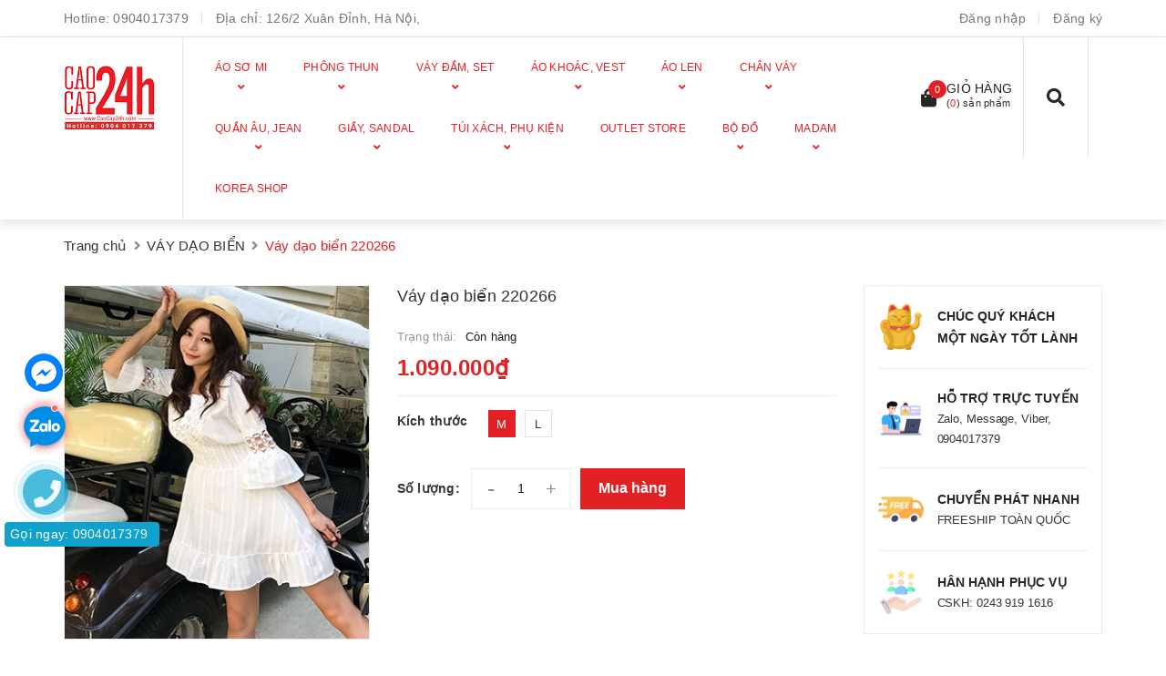

--- FILE ---
content_type: text/plain
request_url: https://www.google-analytics.com/j/collect?v=1&_v=j102&a=1214141243&t=pageview&_s=1&dl=https%3A%2F%2F1979.vn%2Fvay-dao-bien-220266&ul=en-us%40posix&dt=V%C3%A1y%20d%E1%BA%A1o%20bi%E1%BB%83n%20220266&sr=1280x720&vp=1280x720&_u=IEBAAEABAAAAACAAI~&jid=1452930055&gjid=1545758085&cid=1151952909.1768904280&tid=UA-46722165-2&_gid=287925229.1768904280&_r=1&_slc=1&z=1638988452
body_size: -448
content:
2,cG-X97H3ZXE4N